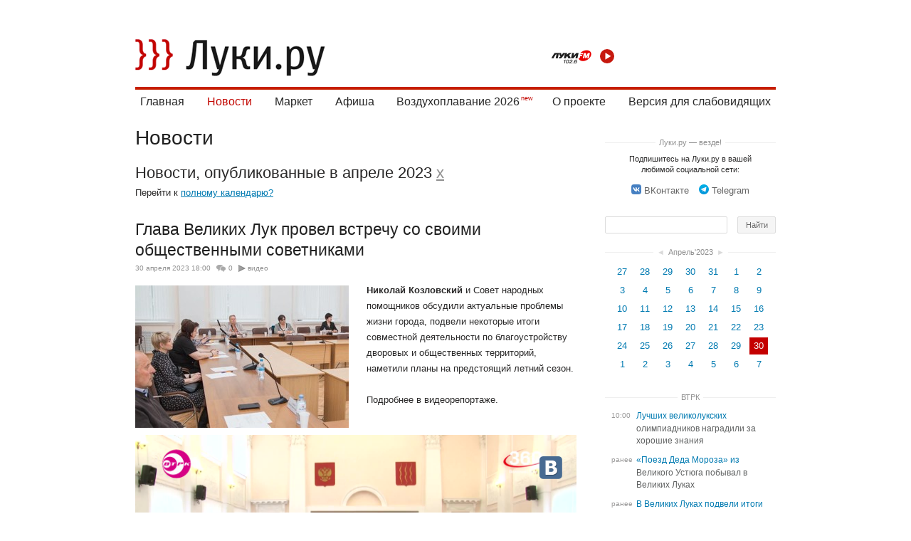

--- FILE ---
content_type: text/html; charset=utf-8
request_url: https://luki.ru/news/calendar/2023/04/
body_size: 14436
content:

  
    <!DOCTYPE html>
  <html>
  <head>
   
<title>Новости – Великие Луки.ру</title>
   <!--[if lte IE 6]><link rel="stylesheet" href="https://luki.ru/css_src/ie6.css" /><![endif]-->
<!--[if IE 7]><link rel="stylesheet" href="https://luki.ru/css_src/ie7.css" /><![endif]-->

  
  <script src="https://luki.ru/js_src/3934/rototype.minify.js"></script>
  <script src="https://luki.ru/js_src/3934/godsfinger.js"></script>
  <script src="https://luki.ru/js_src/3934/misc.js"></script>
  <script src="https://luki.ru/js_src/3934/core.js?3079"></script>
  <script src="https://luki.ru/js_src/3934/superfilter.js"></script>
  <script src="https://luki.ru/js_src/3934/autocomplete.js"></script>
  <script src="https://luki.ru/js_src/3934/swfobject.js"></script>
  <script src="https://luki.ru/js_src/3934/common.js"></script>
  <script src="https://luki.ru/js_src/3934/placeholder.js"></script>
  <script src="https://luki.ru/js_src/3934/cookie.js"></script>
  <script src="https://luki.ru/js_src/3934/history.js"></script>
  <script src="https://luki.ru/js_src/3934/branding.js"></script>
  <script src="https://luki.ru/js_src/3934/carousel.js?3079"></script>
  <script src="https://luki.ru/js_src/3934/slider.js?3079"></script>
  <script src="https://luki.ru/js_src/3934/lukifm.js?3079"></script>
  
  <script src="https://luki.ru/js_src/3934/h5vplayerr2.js?3079"></script>
  <script src="https://luki.ru/js_src/3934/h5vplayerr_luki.js?3079"></script>
  
  <script src="https://luki.ru/js_src/3934/map.js"></script>
  <script src="https://luki.ru/js_src/3934/sticky.js"></script>
  <script src="https://luki.ru/js_src/3934/photo.js?3079"></script>
  <script src="https://luki.ru/js_src/3934/ajax.js"></script>
  <script src="https://luki.ru/js_src/3934/polyfill.js"></script>
  <script src="https://luki.ru/js_src/3934/simplebar.js?3079"></script>
  <script src="https://luki.ru/js_src/3934/select.js?3079"></script>
  <script src="https://luki.ru/js_src/3934/mobilizer.js?3079"></script>



  
  


<link rel="stylesheet" href="https://luki.ru/css_src/luki.css?b=3079">










<script type="text/javascript">
  __ABSBASEURL = 'https://luki.ru/';
  __BASEDOMAIN = 'luki.ru';
  __IMGURL = 'https://luki.ru/img/';
  __JSURL = 'https://luki.ru/js_src/';
  __BUILD = '3934';
  __js = '?ajax=1';
  digest = '';
  
  if (typeof weighter != 'undefined')
    weighter.trick('js');
</script>
   
  <link rel="shortcut icon" type="image/x-icon" href="https://luki.ru/img/favicon.ico" />
  <link rel="icon" type="image/x-icon" href="https://luki.ru/img/favicon.ico" />
  <link rel="apple-touch-icon" href="https://luki.ru/img/iphone.png" />



 <link title="Луки.ру - Новости" type="application/rss+xml" rel="alternate" href="https://luki.ru/news/rss.xml"/>

<meta name="referrer" content="origin"/>
<meta charset="utf-8">
<meta name="viewport" content="width=device-width, initial-scale=1, maximum-scale=1.0, user-scalable=no,  viewport-fit=cover">









<meta property="og:type" content="article" />






<meta name="yandex-verification" content="b2a2bc9a9cf9be82" />

   
  </head>
  
  
  
  
  
  

  <body  id="body" style="background-color:#fff">
    
<!-- Yandex.RTB R-A-10724455-1 -->
<script>
window.onload = function() {
  window.yaContextCb.push(() => {
      Ya.Context.AdvManager.render({
          "blockId": "R-A-10724455-1",
          "type": "floorAd",
          "platform": "touch"
      })
  })
};
  </script>
    
    <div id="brand" style="position:relative;padding:1em 0">
      
      

    
    


    

    


  
  
    


    <div id="wrap" class="wrap__     ">
    
      <header class="header header__">
        <a href="/" class="header_logo"></a>
<a href="/search" class="header_search_mobile_link"></a>
<audio id="lukikfm_player"></audio>
<div class="lukifm_player_wrap">
  <img class="lukifm_player_logo" src="/img/luki-fm.png" alt="">
  <button onclick="return LukiFm.Play(this, 'lukikfm_player');" class="lukifm_player_action lukifm_player_action__play"></button>

</div>

  



  

<div class="header_blockmenu">
    <div class="header_menu_mobile_header">
        <a href="/" class="header_menu_logo"></a>
        <span class="header_menu_close" onClick="return CORE.CloseMMenu();"></span>
      </div>

<nav class="header_menu  simplebar_init">
  

  <span class="header_menu_wrap">
    <a class="header_menu_item" href="/?main=index">Главная</a>
  </span>

  <span class="header_menu_wrap_expand">
    <a class="header_menu_item_active" href="https://luki.ru/news/">Новости</a>
    <div class="header_menu_sub_wrap">
      <a class="header_menu_sub_item_active" href="https://luki.ru/news/">Городские</a><br>
      <a class="header_menu_sub_item" href="https://luki.ru/slovo-delo/">Слово Дело</a><br>
      <a class="header_menu_sub_item" href="/vtrk">ВТРК</a><br>
    </div>
  </span>

  

  <span class="header_menu_wrap">
    <a class="header_menu_item" href="/market/">Маркет</a><br>
  </span>


  <span class="header_menu_wrap">
    <a class="header_menu_item" href="https://luki.ru/afisha/">Афиша</a>
  </span>
  

  <span class="header_menu_wrap">
    <a class="header_menu_item_new" href="/balloon/">Воздухоплавание 2026</a>
  </span>

  <span class="header_menu_wrap">
    <a class="header_menu_item" href="/about/">О&nbsp;проекте</a><br>
  </span>

    <span class="header_menu_wrap">
    <a class="header_menu_item" href="/?cecutient=1">Версия для слабовидящих</a><br>
  
  </span>
 
</nav>
</div>






        
        
        
        

        
      </header>


      



      

    
    <section class="clearfix" id="c">
      
  











  <div class="domain_content_columned ">
    
    
    

    <div id="domain_container">
      <div id="domain_content" class="feed_news">



  <table id="domain_title"><tr>
  <th>
    

    
<a class="domain_title_current" onClick="return CORE.OpenMMenu();" amber="community:1" href="https://luki.ru/news/">Новости</a>


    
    
<div class="header_mobilemenu_sub_wrap">
    <select class="custom_mobile_select customselect_init" onchange="window.location.href=this.value">
        <option value="https://luki.ru/news/" selected>Городские </option> <option value="https://luki.ru/slovo-delo/" >Слово Дело</option> <option value="https://luki.ru/narodnews/" >Народные</option> <option value="/vtrk" >ВТРК </option> </select> </div> 


    


        

    <a amber="community:1" class="community_current_desktop" href="https://luki.ru/news/">Новости</a>

    
  </th>

  

  

  
  </table>
  






















  




 
 <table>
  <td align="right" style="vertical-align: top;">
   <h1 style="margin-bottom: 0px;"></h1>
  </td>
  <td align="left" style="vertical-align: top;">
   <h1 style="margin-bottom: 0px; padding-bottom: 0.25em;" class="calendar_nav_block">
    Новости, опубликованные в апреле 2023
    <a href="https://luki.ru/news/" style="color: #909090;">x</a>
    
   </h1>
   <div style="padding-bottom: 2em;" class="for_desktop">
    Перейти к <a href="https://luki.ru/news/calendar/">полному календарю?</a>
   </div>
   <a href="https://luki.ru/news/calendar/" class="for_mobile button button__fullcalendar">полный календарь</a>
  </td>
 </table>

 

 




 

 




 <div id="article_data">

 
 
 
  
    
    
    
    

    
    

    
    

    
    

    
    

    
    
    
    
  

  
   








  

<article class="post_post clearfix" postID="613976">
  
    <a href="https://luki.ru/news/613976.html" class="post_post_title" style="display:inline">Глава Великих Лук провел встречу со своими общественными советниками</a>

  
  <span class="post_tool_info "><i></i><time>30 апреля 2023 18:00</time>

  <a class="post_tool_comments" href="https://luki.ru/news/613976.html#comments">
  

  0
  
</a>

  <a href="https://luki.ru/news/613976.html" class="post_tool_foto">видео</a>
  
  
  

  <div class="for_mobile user_name_wrap"></div>
</span>

  <div class="body clearfix">
  
    

    <a href="https://luki.ru/news/613976.html#cut"><img src="https://afs.luki.ru/9393f5d9b522c2829fd7e515b4a95f7512%3Aresize%3A300x250%3Asame%3A47743f" class="left" width="300" height="200"></a> <b>Николай Козловский</b> и Совет народных помощников обсудили актуальные проблемы жизни города, подвели некоторые итоги совместной деятельности по благоустройству дворовых и общественных территорий, наметили планы на предстоящий летний сезон.<br><br>Подробнее в видеорепортаже.<br><br><div class="post_attaches_container clearfix"><div class="clearfix post_attaches_video_player" id="attach357223_container"></div><script>Event.observe(document,"dom:loaded", function() {
              new h5videoplayer_luki('attach357223_container', {"player_settings":{"@auto_hide_control_time":"6","@auto_hide_control_time_fs":"4","@preset_id":"luki_video","@autoplay":"0","@padding":"0,0,0,0","@logo":"\/i\/icon\/icon_player_logo.png","@logo_width":"22","@logo_height":"18","@logo_url":"https:\/\/luki.ru","@logo_target":"","@logo_dance":"0","@big_button_min_size":"107"},"playlist":{"item":[{"@id":"0","@padding":"0,0,0,0","type":{"$":"video"},"subtype":"$mp4","controls":"0xC10000","play":{"@url":"https:\/\/afs.luki.ru\/324e1dc3ceea4375e3b8283b3506127612%3Ae03fd2","@rewind_url":"https:\/\/afs.luki.ru\/324e1dc3ceea4375e3b8283b3506127612%3Amp4%3Acb50e5?start=~A~","@duration":263168,"@rewind":"seconds"},"background":{"@color":"0x000000","@alpha":"50","@url":"https:\/\/afs.luki.ru\/324e1dc3ceea4375e3b8283b3506127612%3Amakeh264shot%3A0%3A23163d","@scale":"fitin","@width":"620","@height":349},"buttons":[{"@url":"javascript:void(CORE.ShareLog('vk', 613976),CORE.ShareOnVK('https:\/\/luki.ru\/news\/613976.html', '\u0413\u043b\u0430\u0432\u0430 \u0412\u0435\u043b\u0438\u043a\u0438\u0445 \u041b\u0443\u043a \u043f\u0440\u043e\u0432\u0435\u043b \u0432\u0441\u0442\u0440\u0435\u0447\u0443 \u0441\u043e \u0441\u0432\u043e\u0438\u043c\u0438 \u043e\u0431\u0449\u0435\u0441\u0442\u0432\u0435\u043d\u043d\u044b\u043c\u0438 \u0441\u043e\u0432\u0435\u0442\u043d\u0438\u043a\u0430\u043c\u0438'));","@icon":"https:\/\/luki.ru\/img\/srv\/vkontakte32.png"}],"embed_code":{"$":"<iframe width=\"620\" height=\"350\" src=\"https:\/\/luki.ru\/embed\/613976\/357223\" frameborder=\"0\" allowfullscreen><\/iframe>"},"embed_code_message":{"@color":"0x000000","@padding":"10,10,6,10","@alpha":"50","@icon":"https:\/\/luki.ru\/img\/srv\/embed32.png","line":[[{"@color":"0xffffff","@fontSize":"15","@padding":"0,0,0,0","$":"\u041a\u043e\u0434 \u0441\u043a\u043e\u043f\u0438\u0440\u043e\u0432\u0430\u043d \u0432 \u0431\u0443\u0444\u0435\u0440 \u043e\u0431\u043c\u0435\u043d\u0430","@bold":"0"}]]}}]},"staging":0}, '%7B%22player_settings%22%3A%7B%22%40auto_hide_control_time%22%3A%226%22%2C%22%40auto_hide_control_time_fs%22%3A%224%22%2C%22%40preset_id%22%3A%22luki_video%22%2C%22%40autoplay%22%3A1%2C%22%40padding%22%3A%220%2C0%2C0%2C0%22%2C%22%40logo%22%3A%22%5C%2Fi%5C%2Ficon%5C%2Ficon_player_logo.png%22%2C%22%40logo_width%22%3A%2222%22%2C%22%40logo_height%22%3A%2218%22%2C%22%40logo_url%22%3A%22https%3A%5C%2F%5C%2Fluki.ru%22%2C%22%40logo_target%22%3A%22%22%2C%22%40logo_dance%22%3A%220%22%2C%22%40big_button_min_size%22%3A%22107%22%7D%2C%22playlist%22%3A%7B%22item%22%3A%5B%7B%22%40id%22%3A%220%22%2C%22%40padding%22%3A%220%2C0%2C0%2C0%22%2C%22type%22%3A%7B%22%24%22%3A%22video%22%7D%2C%22subtype%22%3A%22%24mp4%22%2C%22controls%22%3A%220xC10000%22%2C%22play%22%3A%7B%22%40url%22%3A%22https%3A%5C%2F%5C%2Fafs.luki.ru%5C%2F324e1dc3ceea4375e3b8283b3506127612%253Ae03fd2%22%2C%22%40rewind_url%22%3A%22https%3A%5C%2F%5C%2Fafs.luki.ru%5C%2F324e1dc3ceea4375e3b8283b3506127612%253Amp4%253Acb50e5%3Fstart%3D~A~%22%2C%22%40duration%22%3A263168%2C%22%40rewind%22%3A%22seconds%22%7D%2C%22background%22%3A%7B%22%40color%22%3A%220x000000%22%2C%22%40alpha%22%3A%2250%22%2C%22%40url%22%3A%22https%3A%5C%2F%5C%2Fafs.luki.ru%5C%2F324e1dc3ceea4375e3b8283b3506127612%253Amakeh264shot%253A0%253A23163d%22%2C%22%40scale%22%3A%22fitin%22%2C%22%40width%22%3A%22620%22%2C%22%40height%22%3A349%7D%2C%22buttons%22%3A%5B%7B%22%40url%22%3A%22javascript%3Avoid%28CORE.ShareLog%28%27vk%27%2C%20613976%29%2CCORE.ShareOnVK%28%27https%3A%5C%2F%5C%2Fluki.ru%5C%2Fnews%5C%2F613976.html%27%2C%20%27%5Cu0413%5Cu043b%5Cu0430%5Cu0432%5Cu0430%20%5Cu0412%5Cu0435%5Cu043b%5Cu0438%5Cu043a%5Cu0438%5Cu0445%20%5Cu041b%5Cu0443%5Cu043a%20%5Cu043f%5Cu0440%5Cu043e%5Cu0432%5Cu0435%5Cu043b%20%5Cu0432%5Cu0441%5Cu0442%5Cu0440%5Cu0435%5Cu0447%5Cu0443%20%5Cu0441%5Cu043e%20%5Cu0441%5Cu0432%5Cu043e%5Cu0438%5Cu043c%5Cu0438%20%5Cu043e%5Cu0431%5Cu0449%5Cu0435%5Cu0441%5Cu0442%5Cu0432%5Cu0435%5Cu043d%5Cu043d%5Cu044b%5Cu043c%5Cu0438%20%5Cu0441%5Cu043e%5Cu0432%5Cu0435%5Cu0442%5Cu043d%5Cu0438%5Cu043a%5Cu0430%5Cu043c%5Cu0438%27%29%29%3B%22%2C%22%40icon%22%3A%22https%3A%5C%2F%5C%2Fluki.ru%5C%2Fimg%5C%2Fsrv%5C%2Fvkontakte32.png%22%7D%5D%2C%22embed_code%22%3A%7B%22%24%22%3A%22%3Ciframe%20width%3D%5C%22620%5C%22%20height%3D%5C%22350%5C%22%20src%3D%5C%22https%3A%5C%2F%5C%2Fluki.ru%5C%2Fembed%5C%2F613976%5C%2F357223%5C%22%20frameborder%3D%5C%220%5C%22%20allowfullscreen%3E%3C%5C%2Fiframe%3E%22%7D%2C%22embed_code_message%22%3A%7B%22%40color%22%3A%220x000000%22%2C%22%40padding%22%3A%2210%2C10%2C6%2C10%22%2C%22%40alpha%22%3A%2250%22%2C%22%40icon%22%3A%22https%3A%5C%2F%5C%2Fluki.ru%5C%2Fimg%5C%2Fsrv%5C%2Fembed32.png%22%2C%22line%22%3A%5B%5B%7B%22%40color%22%3A%220xffffff%22%2C%22%40fontSize%22%3A%2215%22%2C%22%40padding%22%3A%220%2C0%2C0%2C0%22%2C%22%24%22%3A%22%5Cu041a%5Cu043e%5Cu0434%20%5Cu0441%5Cu043a%5Cu043e%5Cu043f%5Cu0438%5Cu0440%5Cu043e%5Cu0432%5Cu0430%5Cu043d%20%5Cu0432%20%5Cu0431%5Cu0443%5Cu0444%5Cu0435%5Cu0440%20%5Cu043e%5Cu0431%5Cu043c%5Cu0435%5Cu043d%5Cu0430%22%2C%22%40bold%22%3A%220%22%7D%5D%5D%7D%7D%5D%7D%2C%22staging%22%3A0%7D', '620px', '349px');
             })</script></div 
  
  </div>
  
</article>





  
 
  
    
    
    
    

    
    

    
    

    
    

    
    

    
    
    
    
  

  
   








  

<article class="post_post clearfix" postID="613975">
  
    <a href="https://luki.ru/news/613975.html" class="post_post_title" style="display:inline">Стало известно, какая будет погода первого мая</a>

  
  <span class="post_tool_info "><i></i><time>30 апреля 2023 16:00</time>

  <a class="post_tool_comments" href="https://luki.ru/news/613975.html#comments">
  

  0
  
</a>

  
  
  
  

  <div class="for_mobile user_name_wrap"></div>
</span>

  <div class="body clearfix">
  
    

     Синоптики обещают первого мая хорошую погоду. Без существенных осадков. Ветер западных направлений умеренный. <br><br>Температура ночью -3+2, днем +10+15.<br>       
  
  </div>
  
</article>





  
 
  
    
    
    
    

    
    

    
    

    
    

    
    

    
    
    
    
  

  
   








  

<article class="post_post clearfix" postID="613974">
  
    <a href="https://luki.ru/news/613974.html" class="post_post_title" style="display:inline">Великолучане заняли призовые места на Первенстве России по ММА</a>

  
  <span class="post_tool_info "><i></i><time>30 апреля 2023 14:00</time>

  <a class="post_tool_comments" href="https://luki.ru/news/613974.html#comments">
  

  0
  
</a>

  
  
  
  

  <div class="for_mobile user_name_wrap"></div>
</span>

  <div class="body clearfix">
  
    

    <a href="https://luki.ru/news/613974.html#cut"><img src="https://afs.luki.ru/6b32d833f9b7a062e8f1764d6f480fe112%3Aresize%3A300x250%3Asame%3Ae15197" class="left" width="188" height="250"></a> Великолучане заняли призовые места на Первенстве России по ММА, которое проходит в Сочи.<br><br><b>Артём Стрелков</b> стал бронзовым призёром среди юношей 12-13,14-15,16-17 лет. Тренирует спортсмена <b>Андрей Тимофеев </b>.<br><b>Варвара Васильева</b> заняла третье место. Тренируют спортсменку <b>Андрей Ткаченко и  <a href="https://luki.ru/news/613974.html#cut">Павел Ершов&nbsp;&rarr;</a> </b>
  
  </div>
  
</article>





  
 
  
    
    
    
    

    
    

    
    

    
    

    
    

    
    
    
    
  

  
   








  

<article class="post_post clearfix" postID="613917">
  
    <a href="https://luki.ru/news/613917.html" class="post_post_title" style="display:inline">Директор управляющей компании ООО «Новый Микрорайон» рассказала, как компания прошла зиму</a>

  
  <span class="post_tool_info "><i></i><time>30 апреля 2023 12:00</time>

  <a class="post_tool_comments" href="https://luki.ru/news/613917.html#comments">
  

  0
  
</a>

  
  
  
  

  <div class="for_mobile user_name_wrap"></div>
</span>

  <div class="body clearfix">
  
    

    <a href="https://luki.ru/news/613917.html#cut"><img src="https://afs.luki.ru/2cd66a18129399033fa2bde38519beab12%3Aresize%3A300x250%3Asame%3A0abbd6" class="left" width="188" height="250"></a> Директор управляющей компании ООО «Новый Микрорайон» <b>Татьяна Байрамова</b> рассказала, как компания прошла осенне-зимний период.<br><br><b>Татьяна Анатольевна</b> отметила, что компания прошла зиму без серьезных аварий.<br><br>«Из-за большого количества снега и переменчивой погоды, потекли крыши у трех домов. Мы своими силами устранили течи», —  <a href="https://luki.ru/news/613917.html#cut">отметила&nbsp;&rarr;</a> 
  
  </div>
  
</article>





  
 
  
    
    
    
    

    
    

    
    

    
    

    
    

    
    
    
    
  

  
   








  

<article class="post_post clearfix" postID="613973">
  
    <a href="https://luki.ru/news/613973.html" class="post_post_title" style="display:inline">Стоит посетить: Мемориальный музей-усадьба Софьи Ковалевской работает в майские праздники</a>

  
  <span class="post_tool_info "><i></i><time>30 апреля 2023 10:00</time>

  <a class="post_tool_comments" href="https://luki.ru/news/613973.html#comments">
  

  0
  
</a>

  
  
  
  

  <div class="for_mobile user_name_wrap"></div>
</span>

  <div class="body clearfix">
  
    

    <a href="https://luki.ru/news/613973.html#cut"><img src="https://afs.luki.ru/64e05c47134eb091cf4e8d1ff1ec15f012%3Aresize%3A300x250%3Asame%3A2cb759" class="left" width="250" height="250"></a> Мемориальный музей-усадьба Софьи Васильевны Ковалевской работает все майские праздники — 29 и 30 апреля, 1, 3, 4, 5, 6, 7, 8, 9 мая. Выходной день — 2 мая. <br><br>Сотрудники музея проведут для вас экскурсию по основной экспозиции «Жизнь и деятельность С.В.Ковалевской» (флигель и 1 этаж главного усадебного  <a href="https://luki.ru/news/613973.html#cut">дома&nbsp;&rarr;</a> 
  
  </div>
  
</article>





  
 
  
    
    
    
    

    
    

    
    

    
    

    
    

    
    
    
    
  

  
   








  <article class="post_mininews clearfix" postID="613972">
  <a href="https://luki.ru/news/613972.html" class="post_post_title">Пропавшего в Великих Луках 11-летнего мальчика нашли</a>&nbsp;<span class="post_tool_info"><time>29 апреля 2023 20:55</time>&nbsp;
    <a class="post_tool_comments" href="https://luki.ru/news/613972.html#comments">
  

  0
  
</a>
  </span>
</article>




  
 
  
    
    
    
    

    
    

    
    

    
    

    
    

    
    
    
    
  

  
   








  

<article class="post_post clearfix" postID="613966">
  
    <a href="https://luki.ru/news/613966.html" class="post_post_title" style="display:inline">С 1 мая изменится порядок доставки пенсий</a>

  
  <span class="post_tool_info "><i></i><time>29 апреля 2023 18:00</time>

  <a class="post_tool_comments" href="https://luki.ru/news/613966.html#comments">
  

  0
  
</a>

  
  
  
  

  <div class="for_mobile user_name_wrap"></div>
</span>

  <div class="body clearfix">
  
    

     С 1 мая для россиян сократится количество вариантов получения пенсии. Наличными её будет доставлять только «Почта России». Об этом агентству «Прайм» рассказал член Общественной палаты <b> <a href="https://luki.ru/news/613966.html#cut">Вадим Виноградов&nbsp;&rarr;</a> </b>
  
  </div>
  
</article>





  
 
  
    
    
    
    

    
    

    
    

    
    

    
    

    
    
    
    
  

  
   








  

<article class="post_post clearfix" postID="613967">
  
    <a href="https://luki.ru/news/613967.html" class="post_post_title" style="display:inline">Великолучане приняли участие в муниципальном этапе лиги дебатов</a>

  
  <span class="post_tool_info "><i></i><time>29 апреля 2023 16:00</time>

  <a class="post_tool_comments" href="https://luki.ru/news/613967.html#comments">
  

  0
  
</a>

  
  
  
  

  <div class="for_mobile user_name_wrap"></div>
</span>

  <div class="body clearfix">
  
    

    <a href="https://luki.ru/news/613967.html#cut"><img src="https://afs.luki.ru/a2c174adf058b8f8af7e7dfd2c77c9c112%3Aresize%3A300x250%3Asame%3Aacb211" class="left" width="300" height="225"></a> 28 апреля в Великих Луках прошел муниципальный этап региональной лиги дебатов «Истина».<br><br>В мероприятии приняло участие пять команд. Ребята опровергали или утверждали те или иные вопросы, отстаивали свою позицию, высказывали  <a href="https://luki.ru/news/613967.html#cut">мнение&nbsp;&rarr;</a> 
  
  </div>
  
</article>





  
 
  
    
    
    
    

    
    

    
    

    
    

    
    

    
    
    
    
  

  
   








  

<article class="post_post clearfix" postID="613965">
  
    <a href="https://luki.ru/news/613965.html" class="post_post_title" style="display:inline">Губернатор Псковской области рассказал, будет ли праздничный салют на День Победы</a>

  
  <span class="post_tool_info "><i></i><time>29 апреля 2023 14:00</time>

  <a class="post_tool_comments" href="https://luki.ru/news/613965.html#comments">
  

  0
  
</a>

  
  
  
  

  <div class="for_mobile user_name_wrap"></div>
</span>

  <div class="body clearfix">
  
    

     Губернатор Псковской области <b>Михаил Ведерников</b> на заседании оргкомитета «Победа» рассказал, будет ли праздничный салют на  <a href="https://luki.ru/news/613965.html#cut">День Победы&nbsp;&rarr;</a> 
  
  </div>
  
</article>





  
 
  
    
    
    
    

    
    

    
    

    
    

    
    

    
    
    
    
  

  
   








  

<article class="post_post clearfix" postID="613916">
  
    <a href="https://luki.ru/news/613916.html" class="post_post_title" style="display:inline">Директор управляющей компании ООО «Новый Микрорайон» рассказала о планах организации на лето</a>

  
  <span class="post_tool_info "><i></i><time>29 апреля 2023 12:00</time>

  <a class="post_tool_comments" href="https://luki.ru/news/613916.html#comments">
  

  0
  
</a>

  
  
  
  

  <div class="for_mobile user_name_wrap"></div>
</span>

  <div class="body clearfix">
  
    

    <a href="https://luki.ru/news/613916.html#cut"><img src="https://afs.luki.ru/01db8c7c746b45e74d204518b10d9b3112%3Aresize%3A300x250%3Asame%3Af39434" class="left" width="223" height="250"></a> Директор управляющей компании ООО «Новый Микрорайон» <b>Татьяна Байрамова</b> рассказала, какие дома компании вошли в программу капитального ремонта в 2023 году.<br><br>В 2023 году планируется капитально отремонтировать 2 дома. В доме №121/2 отремонтируют кровлю, а в доме №38, корпус 2 по улице Вокзальной утеплят торцы.<br><br>«Также силами нашей компании будут отремонтированы кровли 16  <a href="https://luki.ru/news/613916.html#cut">домов&nbsp;&rarr;</a> 
  
  </div>
  
</article>





  
 
 
  </div>
  
  
  <script>
  
    var navInt = setInterval(function(){
     if (typeof(CORE) == 'object')
      {
       CORE._nextPageUrl = 'https://luki.ru/news/calendar/2023/04/?ajax=1&json=1&page=#PAGE';
       clearInterval(navInt);
      }
    }, 500);
  
  </script>
  

	
	 <div class="nav_wrap">
	 	<span id="stop_load" style="display:none;">Больше нет новостей, <a href="#" onclick="new Effect.ScrollTo('wrap', {duration: .2}); return false;">вернуться наверх?</a></span>
	 	<button onclick="return CORE.GetNextPage();" id="more_btn"><span>Читать дальше</span> &darr;</button>
		<span id="loader" style="display:none"></span>
	 </div>
	


 




  

  

  
    


   </div>
 </div>
 <div class="domain_content_column">
  
  
    
      <div class="domain_content_column_banner">


  

</div>
    
    
    
      <div class="domain_content_column_dots domain_content_column_dots__share_title"><a href="/howtoread/">Луки.ру &mdash; везде!</a></div>
<div class="share_wrapper domain_content_column_links">
  <div class="link_text">Подпишитесь на Луки.ру в вашей любимой социальной сети:</div>
  <a class="black_link" href="https://vk.com/velikieluki850" target="_blank"><b class="vk_logo"
      style="opacity:1;background:url('[data-uri]') no-repeat 100% 50%;background-size: contain; height: 14px; width: 14px;"></b><svg class="icon icon__share_vk"><use xlink:href="/i/sprite.svg#sprite-share_vk"></use></svg>ВКонтакте</a>

  
  <a class="black_link" href="https://telegram.im/@lukiru" target="_blank"><b class="yw_logo"
      style="opacity:1;background: url('[data-uri]');background-size: contain; height: 14px; width: 14px;"></b><svg class="icon icon__share_in"><use xlink:href="/i/sprite.svg#sprite-share_tlg"></use></svg>Telegram</a>
</div>



<form action="/search/" method="GET" style="margin: 0 0 25px 0;" class="domain_content_column_search">
<table class="search board">
 <tr>
  <td style="padding-right:20px;">
   <input type="text" id="searchfor" value="" name="searchfor" class="q">
  </td>
  <td class="m">
   <input type="submit" value="Найти" class="gogogo">
  </td>
 </tr>
</table>
</form>

<div class="domain_content_column_banner" style="margin-bottom:2em">


  

</div>
      



   

   

   
   
    

    
     <div class="domain_content_column_dots domain_content_column_dots__calendar"><a href="https://luki.ru/news/calendar/2023/03/" class="block_link" style="padding: 1px 0 1px 5px!important;">&#x25c4;</a><a href="https://luki.ru/news/calendar/">Апрель'2023</a><a href="https://luki.ru/news/calendar/2023/05/" class="block_link" style="padding: 1px 5px 1px 0!important;">&#x25ba;</a></div>
     <div class="domain_content_column_calendar"><div style="text-align:center"><table class="calendar_community"><tr><td class="linkable "><a amber="community:calendar:1:1679918400" href="https://luki.ru/news/calendar/2023/03/27/">27</a></td><td class="linkable "><a amber="community:calendar:1:1680004800" href="https://luki.ru/news/calendar/2023/03/28/">28</a></td><td class="linkable "><a amber="community:calendar:1:1680091200" href="https://luki.ru/news/calendar/2023/03/29/">29</a></td><td class="linkable "><a amber="community:calendar:1:1680177600" href="https://luki.ru/news/calendar/2023/03/30/">30</a></td><td class="linkable "><a amber="community:calendar:1:1680264000" href="https://luki.ru/news/calendar/2023/03/31/">31</a></td><td class="curmonth linkable "><a amber="community:calendar:1:1680350400" href="https://luki.ru/news/calendar/2023/04/01/">1</a></td><td class="curmonth linkable "><a amber="community:calendar:1:1680436800" href="https://luki.ru/news/calendar/2023/04/02/">2</a></td></tr><tr><td class="curmonth linkable "><a amber="community:calendar:1:1680523200" href="https://luki.ru/news/calendar/2023/04/03/">3</a></td><td class="curmonth linkable "><a amber="community:calendar:1:1680609600" href="https://luki.ru/news/calendar/2023/04/04/">4</a></td><td class="curmonth linkable "><a amber="community:calendar:1:1680696000" href="https://luki.ru/news/calendar/2023/04/05/">5</a></td><td class="curmonth linkable "><a amber="community:calendar:1:1680782400" href="https://luki.ru/news/calendar/2023/04/06/">6</a></td><td class="curmonth linkable "><a amber="community:calendar:1:1680868800" href="https://luki.ru/news/calendar/2023/04/07/">7</a></td><td class="curmonth linkable "><a amber="community:calendar:1:1680955200" href="https://luki.ru/news/calendar/2023/04/08/">8</a></td><td class="curmonth linkable "><a amber="community:calendar:1:1681041600" href="https://luki.ru/news/calendar/2023/04/09/">9</a></td></tr><tr><td class="curmonth linkable "><a amber="community:calendar:1:1681128000" href="https://luki.ru/news/calendar/2023/04/10/">10</a></td><td class="curmonth linkable "><a amber="community:calendar:1:1681214400" href="https://luki.ru/news/calendar/2023/04/11/">11</a></td><td class="curmonth linkable "><a amber="community:calendar:1:1681300800" href="https://luki.ru/news/calendar/2023/04/12/">12</a></td><td class="curmonth linkable "><a amber="community:calendar:1:1681387200" href="https://luki.ru/news/calendar/2023/04/13/">13</a></td><td class="curmonth linkable "><a amber="community:calendar:1:1681473600" href="https://luki.ru/news/calendar/2023/04/14/">14</a></td><td class="curmonth linkable "><a amber="community:calendar:1:1681560000" href="https://luki.ru/news/calendar/2023/04/15/">15</a></td><td class="curmonth linkable "><a amber="community:calendar:1:1681646400" href="https://luki.ru/news/calendar/2023/04/16/">16</a></td></tr><tr><td class="curmonth linkable "><a amber="community:calendar:1:1681732800" href="https://luki.ru/news/calendar/2023/04/17/">17</a></td><td class="curmonth linkable "><a amber="community:calendar:1:1681819200" href="https://luki.ru/news/calendar/2023/04/18/">18</a></td><td class="curmonth linkable "><a amber="community:calendar:1:1681905600" href="https://luki.ru/news/calendar/2023/04/19/">19</a></td><td class="curmonth linkable "><a amber="community:calendar:1:1681992000" href="https://luki.ru/news/calendar/2023/04/20/">20</a></td><td class="curmonth linkable "><a amber="community:calendar:1:1682078400" href="https://luki.ru/news/calendar/2023/04/21/">21</a></td><td class="curmonth linkable "><a amber="community:calendar:1:1682164800" href="https://luki.ru/news/calendar/2023/04/22/">22</a></td><td class="curmonth linkable "><a amber="community:calendar:1:1682251200" href="https://luki.ru/news/calendar/2023/04/23/">23</a></td></tr><tr><td class="curmonth linkable "><a amber="community:calendar:1:1682337600" href="https://luki.ru/news/calendar/2023/04/24/">24</a></td><td class="curmonth linkable "><a amber="community:calendar:1:1682424000" href="https://luki.ru/news/calendar/2023/04/25/">25</a></td><td class="curmonth linkable "><a amber="community:calendar:1:1682510400" href="https://luki.ru/news/calendar/2023/04/26/">26</a></td><td class="curmonth linkable "><a amber="community:calendar:1:1682596800" href="https://luki.ru/news/calendar/2023/04/27/">27</a></td><td class="curmonth linkable "><a amber="community:calendar:1:1682683200" href="https://luki.ru/news/calendar/2023/04/28/">28</a></td><td class="curmonth linkable "><a amber="community:calendar:1:1682769600" href="https://luki.ru/news/calendar/2023/04/29/">29</a></td><td class="curday curmonth linkable "><a amber="community:calendar:1:1682856000" href="https://luki.ru/news/calendar/2023/04/30/">30</a></td></tr><tr><td class="linkable "><a amber="community:calendar:1:1682942400" href="https://luki.ru/news/calendar/2023/05/01/">1</a></td><td class="linkable "><a amber="community:calendar:1:1683028800" href="https://luki.ru/news/calendar/2023/05/02/">2</a></td><td class="linkable "><a amber="community:calendar:1:1683115200" href="https://luki.ru/news/calendar/2023/05/03/">3</a></td><td class="linkable "><a amber="community:calendar:1:1683201600" href="https://luki.ru/news/calendar/2023/05/04/">4</a></td><td class="linkable "><a amber="community:calendar:1:1683288000" href="https://luki.ru/news/calendar/2023/05/05/">5</a></td><td class="linkable "><a amber="community:calendar:1:1683374400" href="https://luki.ru/news/calendar/2023/05/06/">6</a></td><td class="linkable "><a amber="community:calendar:1:1683460800" href="https://luki.ru/news/calendar/2023/05/07/">7</a></td></tr></table></div></div>
    
   

  

   
     

     
      <div class="domain_content_column_dots domain_content_column_dots__news"><a href="/vtrk/news/">ВТРК</a></div>

      <div class="domain_content_news trk" style="margin-bottom:2.5em;">
       <div class="clearfix"><time>10:00</time><div class="post_title"><span class="primary"><a  class="f" href="https://luki.ru/vtrk/news1/632557.html" amber="post:632557">Лучших великолукских олимпиадников наградили за хорошие знания</a>&nbsp;<span class="ccnt"></span></span><span class="double"><a class="f" amber="post:632557" href="https://luki.ru/vtrk/news1/632557.html" >Лучших великолукских олимпиадников наградили за хорошие знания</a>&nbsp;<span class="ccnt"></span></span></div></div>
<div class="clearfix"><time>ранее</time><div class="post_title"><span class="primary"><a  class="f" href="https://luki.ru/vtrk/news1/632374.html" amber="post:632374">«Поезд Деда Мороза» из Великого Устюга побывал в Великих Луках</a>&nbsp;<span class="ccnt"></span></span><span class="double"><a class="f" amber="post:632374" href="https://luki.ru/vtrk/news1/632374.html" >«Поезд Деда Мороза» из Великого Устюга побывал в Великих Луках</a>&nbsp;<span class="ccnt"></span></span></div></div>
<div class="clearfix"><time>ранее</time><div class="post_title"><span class="primary"><a  class="f" href="https://luki.ru/vtrk/news1/632284.html" amber="post:632284">В Великих Луках подвели итоги городского конкурса «Успех»</a>&nbsp;<span class="ccnt"></span></span><span class="double"><a class="f" amber="post:632284" href="https://luki.ru/vtrk/news1/632284.html" >В Великих Луках подвели итоги городского конкурса «Успех»</a>&nbsp;<span class="ccnt"></span></span></div></div>
<div class="clearfix"><time>ранее</time><div class="post_title"><span class="primary"><a  class="f" href="https://luki.ru/vtrk/news1/632185.html" amber="post:632185">В Великих Луках откроют новый спортзал единоборств по проекту «Выбор сильных»</a>&nbsp;<span class="ccnt"></span></span><span class="double"><a class="f" amber="post:632185" href="https://luki.ru/vtrk/news1/632185.html" >В Великих Луках откроют новый спортзал единоборств по проекту «Выбор сильных»</a>&nbsp;<span class="ccnt"></span></span></div></div>
<div class="clearfix"><time>ранее</time><div class="post_title"><span class="primary"><a  class="f" href="https://luki.ru/vtrk/news1/631997.html" amber="post:631997">Публикуем экскурсию из семейно-развлекательного центра в Луки Парке</a>&nbsp;<span class="ccnt"></span></span><span class="double"><a class="f" amber="post:631997" href="https://luki.ru/vtrk/news1/631997.html" >Публикуем экскурсию из семейно-развлекательного центра в Луки Парке</a>&nbsp;<span class="ccnt"></span></span></div></div>
<div class="clearfix"><time>ранее</time><div class="post_title"><span class="primary"><a  class="f" href="https://luki.ru/vtrk/news1/631249.html" amber="post:631249">В Великих Луках идет реконструкция лестницы, ведущей к памятнику воинам-танкистам</a>&nbsp;<span class="ccnt"></span></span><span class="double"><a class="f" amber="post:631249" href="https://luki.ru/vtrk/news1/631249.html" >В Великих Луках идет реконструкция лестницы, ведущей к памятнику воинам-танкистам</a>&nbsp;<span class="ccnt"></span></span></div></div>

       
      </div>
     
   

   

   
  

  

  


  


      <!-- <div id="mmwrap" class="mmwrap_block" style="margin-top:10px;padding: 1.35em .75em .1em .75em;"></div> -->
      <style type="text/css">
        .article_mm {
          box-shadow: none!important;
          border-radius: 0!important;
          margin-bottom: 22px!important;
          height: 150px!important;
          margin-left: 0!important;
          margin-right: 0!important;
          width: 100%!important;
        }

        .article_mm .title_mm {
          font-size: 16px;
          line-height: 19px;
        }
      </style>
      <script type="text/javascript"
            src="//news.mediametrics.ru/cgi-bin/b.fcgi?ac=b&m=js&n=4&p=h&id=mmwrap&font-size=15"
            charset="UTF-8">
      </script>
    

    <div id="upbtn_wrap"><span id="upbtn" class="js-top"><b class="sprite_bg"></b>Наверх</span></div>
  
 </div>
</div>




    


    </section>
    
      
        <div class="footer" class="clearfix">
          <table class="w100">
            <td id="f3">
              <a href="/" id="f_logo" style="margin-bottom: 4px;"></a>
              <span class="for_desktop">
                Дальше — больше ;)
                <div style="color: #9e9e9e;margin-top: 0.5em;">Создано в <a href="https://ateve.com/" target="_blank" style="
                    color: #9e9e9e;
                ">ATEVE</a></div>
              </span>
              <span class="for_mobile">
                2011&ndash;2026 &copy; электронное периодическое издание «Луки.ру»
              </span>

            </td>
            <td id="f2">
              <a href="/news/" class="ainvert">Новости</a><br>
              <a href="/afisha/" class="ainvert">Афиша</a><br>
            </td>
            <td id="f1">
              <a href="/about/" class="ainvert">О проекте</a><br>
            </td>
            <td id="cprt">
              <b class="h">
                2011&ndash;2026 &copy; электронное периодическое издание «Луки.ру»<br>
              </b>
              <span class="footer_certificate">
                Свидетельство о регистрации СМИ ЭЛ № ФС77-47201 от 3.11.2011, выдано Федеральной службой по&nbsp;надзору в&nbsp;сфере связи, информационных технологий и&nbsp;массовых коммуникаций. При использовании материалов ссылка на «<a href="//luki.ru/" style="color:#9e9e9e">Луки.ру</a>» обязательна.
              </span>
            </td>
            <td id="cprt" style="font-family:Tahoma,Verdana,Segoe,sans-serif;font-size:25px;font-weight:bold;text-align:right;">
              16+
              <!--LiveInternet logo--><a href="//www.liveinternet.ru/click"
              target="_blank"><img src="//counter.yadro.ru/logo?54.1"
              title="LiveInternet: показано число просмотров и посетителей за 24 часа"
              alt="" border="0" width="88" height="31"/></a><!--/LiveInternet-->


              <!-- Yandex.Metrika informer -->
              <!-- <img src="https://informer.yandex.ru/informer/7279810/3_1_FFFFFFFF_EFEFEFFF_0_pageviews"
              style="width:88px; height:31px; border:0;font-size: 0" title="Яндекс.Метрика: данные за сегодня (просмотры, визиты и уникальные посетители)" /> -->
              <!-- /Yandex.Metrika informer -->
            </td>
          </table>
        </div>
      
    </div>
    
    <div id="godsfinger_helper"></div>
    <div id="page_loader">
      <div id="page_loader__bg"></div>
      <div id="page_loader__logo"></div>
    </div>
    
  <div style="width: 1px;height: 1px;overflow: hidden;margin-top:-1px">

  <!--LiveInternet counter--><script type="text/javascript">
  new Image().src = "//counter.yadro.ru/hit;luki?r"+
  escape(document.referrer)+((typeof(screen)=="undefined")?"":
  ";s"+screen.width+"*"+screen.height+"*"+(screen.colorDepth?
  screen.colorDepth:screen.pixelDepth))+";u"+escape(document.URL)+
  ";h"+escape(document.title.substring(0,150))+
  ";"+Math.random();</script><!--/LiveInternet-->


  <!-- Yandex.Metrika counter -->
  <script type="text/javascript">
  
  var yaParams = {
    
    nonauthorized: 1,
    
   };

  
  (function (d, w, c) {
      (w[c] = w[c] || []).push(function() {
          try {
              w.yaCounter7279810 = new Ya.Metrika({id:7279810,
                      webvisor:true,
                      clickmap:true,
                      trackLinks:true,
                      accurateTrackBounce:true,
                      trackHash:true,params:window.yaParams||{ }});
          } catch(e) { }
      });

      var n = d.getElementsByTagName("script")[0],
          s = d.createElement("script"),
          f = function () { n.parentNode.insertBefore(s, n); };
      s.type = "text/javascript";
      s.async = true;
      s.src = (d.location.protocol == "https:" ? "https:" : "http:") + "//mc.yandex.ru/metrika/watch.js";

      if (w.opera == "[object Opera]") {
          d.addEventListener("DOMContentLoaded", f, false);
      } else { f(); }
  })(document, window, "yandex_metrika_callbacks");
  </script>
  <noscript><div><img src="//mc.yandex.ru/watch/7279810" style="position:absolute; left:-9999px;" alt="" /></div></noscript>
  <!-- /Yandex.Metrika counter -->
  </div>

  </body>
  </html>

  



--- FILE ---
content_type: application/javascript
request_url: https://luki.ru/js_src/3934/placeholder.js
body_size: 577
content:
/**
 * Example: inputPlaceholder( document.getElementById('my_input_element') )
 * @param {Element} input
 * @param {String} [color='#AAA']
 * @return {Element} input
 */
function inputPlaceholder (input, color) {

	if (!input) return null;

	// Do nothing if placeholder supported by the browser (Webkit, Firefox 3.7)
	if (input.placeholder && 'placeholder' in document.createElement(input.tagName)) return input;

	color = color || '#AAA';
	var default_color = input.style.color;
	var placeholder = input.getAttribute('placeholder');

	if (input.value === '' || input.value == placeholder) {
		input.value = placeholder;
		input.style.color = color;
		input.setAttribute('data-placeholder-visible', 'true');
	}

	var add_event = 'addEventListener';

	input[add_event]('focus', function(){
	 input.style.color = default_color;
	 if (input.getAttribute('data-placeholder-visible')) {
		 input.setAttribute('data-placeholder-visible', '');
		 input.value = '';
	 }
	}, false);

	input[add_event]('blur', function(){
		if (input.value === '') {
			input.setAttribute('data-placeholder-visible', 'true');
			input.value = placeholder;
			input.style.color = color;
		} else {
			input.style.color = default_color;
			input.setAttribute('data-placeholder-visible', '');
		}
	}, false);

	input.form && input.form[add_event]('submit', function(){
		if (input.getAttribute('data-placeholder-visible')) {
			input.value = '';
		}
	}, false);

	return input;
}


--- FILE ---
content_type: application/javascript; charset=utf-8
request_url: https://news.mediametrics.ru/cgi-bin/b.fcgi?ac=b&m=js&n=4&p=h&id=mmwrap&font-size=15
body_size: 5286
content:
{
var linkElement = document.createElement('link');
linkElement.setAttribute('rel', 'stylesheet');
linkElement.setAttribute('type', 'text/css');
linkElement.setAttribute('href', "//news.mediametrics.ru/css/h.css");
document.head.appendChild(linkElement);
function VeiwCode(Data, masView, bn) {
var S='<div style="width:100%;" onmouseover="blockMouseOver'+bn+'()" onmouseout="blockMouseOver'+bn+'()">';
for(var i=0; i<Data.news.length; i++) {
masView[i]=0;
S+='<div class="article_mm" id="target'+bn+'_'+i+'" style="background-image: url(\''+Data.news[i].image+'\');cursor:pointer;" onclick="winOpen(\''+Data.news[i].linkclick+'\')">';
S+='<div class="mask_mm"></div>';
S+='<div class="title_mm';
if (Data.news[i].title.length>56) S+=' font_sm_mm';
S+='">';
S+=Data.news[i].title;
S+='</div>';
S+='</div>';
}
S+='</div>';
var e = document.getElementById('mmwrap'); if (e) {e.innerHTML = S; e.id = 'mmwrapx'+bn;}
}
var Data5881 = {
"status":1,
"blockview":"//news.mediametrics.ru/cgi-bin/v.fcgi?ac=v&m=gif&t=MTc2OTI0NDU3MS41ODgxOjk2NA%3d%3d",
"news":[
{"description":"",
"image":"//news.mediametrics.ru/uploads/1762607501blob.jpg",
"imageW":"//news.mediametrics.ru/uploads/1762607501blobw.jpg",
"imageW2":"//news.mediametrics.ru/uploads/1762607501blobw2.jpg",
"linkview":"//news.mediametrics.ru/cgi-bin/v.fcgi?ac=v&m=gif&t=MTc2OTI0NDU3MS41ODgyOjk2NQ%3d%3d",
"linkclick":"//news.mediametrics.ru/cgi-bin/c.fcgi?ac=c&t=MTc2OTI0NDU3MS41ODgyOjk2NQ%3d%3d&u=767aHR0cHM6Ly9tZWRpYW1ldHJpY3MucnUvcmF0aW5nL3J1L2RheS5odG1sP2FydGljbGU9NTc0Mzc4NjA%3d",
"title":"Не ешьте эту готовую еду из магазина: список"},
{"description":"",
"image":"//news.mediametrics.ru/uploads/1762608406blob.jpg",
"imageW":"//news.mediametrics.ru/uploads/1762608406blobw.jpg",
"imageW2":"//news.mediametrics.ru/uploads/1762608406blobw2.jpg",
"linkview":"//news.mediametrics.ru/cgi-bin/v.fcgi?ac=v&m=gif&t=MTc2OTI0NDU3MS41ODgzOjk2Ng%3d%3d",
"linkclick":"//news.mediametrics.ru/cgi-bin/c.fcgi?ac=c&t=MTc2OTI0NDU3MS41ODgzOjk2Ng%3d%3d&u=398aHR0cHM6Ly9tZWRpYW1ldHJpY3MucnUvcmF0aW5nL3J1L2RheS5odG1sP2FydGljbGU9MTY4NDg5MzQ%3d",
"title":"Такую зиму в России никто не ждал: как так?!"},
{"description":"",
"image":"//news.mediametrics.ru/uploads/1762607573blob.jpg",
"imageW":"//news.mediametrics.ru/uploads/1762607573blobw.jpg",
"imageW2":"//news.mediametrics.ru/uploads/1762607573blobw2.jpg",
"linkview":"//news.mediametrics.ru/cgi-bin/v.fcgi?ac=v&m=gif&t=MTc2OTI0NDU3MS41ODg0Ojk2Nw%3d%3d",
"linkclick":"//news.mediametrics.ru/cgi-bin/c.fcgi?ac=c&t=MTc2OTI0NDU3MS41ODg0Ojk2Nw%3d%3d&u=031aHR0cHM6Ly9tZWRpYW1ldHJpY3MucnUvcmF0aW5nL3J1L2RheS5odG1sP2FydGljbGU9MzI3NDU4NDk%3d",
"title":"В ОАЭ произошло жестокое убийство криптомиллионера "},
{"description":"",
"image":"//news.mediametrics.ru/uploads/1762608018blob.jpg",
"imageW":"//news.mediametrics.ru/uploads/1762608018blobw.jpg",
"imageW2":"//news.mediametrics.ru/uploads/1762608018blobw2.jpg",
"linkview":"//news.mediametrics.ru/cgi-bin/v.fcgi?ac=v&m=gif&t=MTc2OTI0NDU3MS41ODg1Ojk2OA%3d%3d",
"linkclick":"//news.mediametrics.ru/cgi-bin/c.fcgi?ac=c&t=MTc2OTI0NDU3MS41ODg1Ojk2OA%3d%3d&u=116aHR0cHM6Ly9tZWRpYW1ldHJpY3MucnUvcmF0aW5nL3J1L2RheS5odG1sP2FydGljbGU9NTc0NjkxMzg%3d",
"title":"В магазинах России ажиотаж из-за этого продукта: что купить? "}
]
}
var masView5881=[];
var Delay5881=0;
var countV5881=0;
function getGIF5881(url) {
var img = new Image();
img.onload = function() {
countV5881++;
//	console.log('GIF load OK 5881 '+countV5881+'\n');
}
img.src = url;
}
function winOpen(url) {return window.open(url);}
function checkDiv5881(i) {
if (masView5881[i]==-1) {
return 0;
}
var target = document.getElementById('target5881_'+i);
if (!target) {
masView5881[i]=-1;
return 0;
}
var h = (target.getBoundingClientRect().bottom-target.getBoundingClientRect().top)/5;
var w = (target.getBoundingClientRect().right-target.getBoundingClientRect().left)/5;
var targetPosition = {
top: window.pageYOffset + target.getBoundingClientRect().top + h,
left: window.pageXOffset + target.getBoundingClientRect().left + w,
right: window.pageXOffset + target.getBoundingClientRect().right - w,
bottom: window.pageYOffset + target.getBoundingClientRect().bottom - h
};
var windowPosition = {
top: window.pageYOffset,
left: window.pageXOffset,
right: window.pageXOffset + window.innerWidth,
bottom: window.pageYOffset + window.innerHeight
};
if (targetPosition.bottom <= windowPosition.bottom &&
targetPosition.top >= windowPosition.top &&
targetPosition.right <= windowPosition.right &&
targetPosition.left >= windowPosition.left) {
if (masView5881[i]>=5) {
Delay5881 += 25;
setTimeout('getGIF5881("'+Data5881.news[i].linkview+'")', Delay5881);
masView5881[i]=-1;
return 0;
}
masView5881[i]++;
} else {
masView5881[i]=0;
}
return 1;
}
var MouseOver5881=0;
function blockMouseOver5881() {
if (MouseOver5881) return true;
MouseOver5881=1;
getGIF5881(Data5881.blockview);
}
function Visible5881() {
var n=0;
Delay5881=0;
for(var i=0; i<Data5881.news.length; i++) {
if (checkDiv5881(i)>0) n++;
}
if (n>0) setTimeout(Visible5881, 500);
}
if (Data5881.status==1) {
VeiwCode(Data5881, masView5881, '5881');
setTimeout(Visible5881, 250);
}
}


--- FILE ---
content_type: application/javascript
request_url: https://luki.ru/js_src/3934/polyfill.js
body_size: 871
content:
// https://gist.github.com/paulirish/5438650
// relies on Date.now() which has been supported everywhere modern for years.
// as Safari 6 doesn't have support for NavigationTiming, we use a Date.now() timestamp for relative values

// if you want values similar to what you'd get with real perf.now, place this towards the head of the page
// but in reality, you're just getting the delta between now() calls, so it's not terribly important where it's placed

(function(){
  // prepare base perf object
  if (typeof window.performance === 'undefined')
    window.performance = {};

  if (!window.performance.now) {
    var nowOffset = Date.now();

    if (performance.timing && performance.timing.navigationStart)
      nowOffset = performance.timing.navigationStart;

    window.performance.now = function now() {
      return Date.now() - nowOffset;
     };
   }
 })();